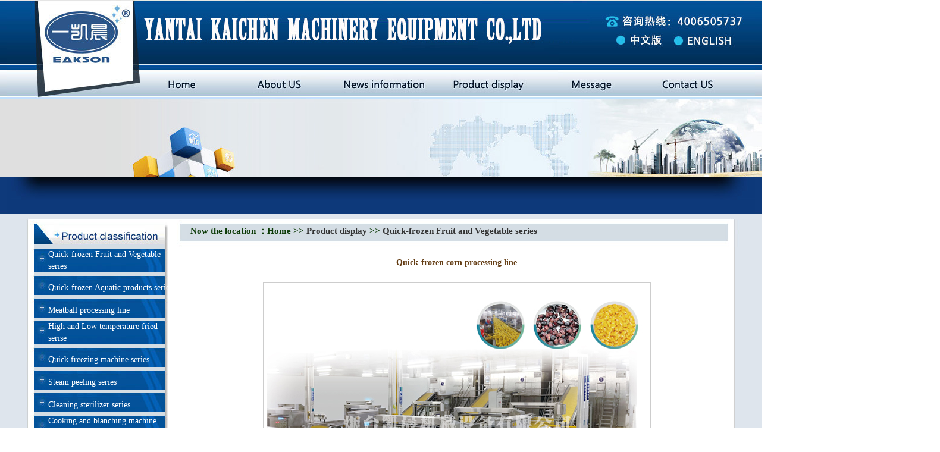

--- FILE ---
content_type: text/html
request_url: http://ytkaichen.com/en/common_view.asp?id=1202
body_size: 5217
content:

<!DOCTYPE html PUBLIC "-//W3C//DTD XHTML 1.0 Transitional//EN" "http://www.w3.org/TR/xhtml1/DTD/xhtml1-transitional.dtd">
<html xmlns="http://www.w3.org/1999/xhtml">
<head>
<meta http-equiv="Content-Type" content="text/html; charset=gb2312" />
<title>Yantai Kaichen Machinery Equipment Co.,Ltd.</title>
<meta name="keywords" content="请尽量填写有助于搜索引擎收录">
<meta name="description" content="请尽量填写有助于搜索引擎收录">

<style type="text/css">
<!--
.STYLE19 {font-size: 15px; font-family: "微软雅黑"; font-weight: bold; color: #FFFFFF; }
.STYLE20 {color: #113809;
	font-family: "宋体";
	font-size: 14px;
}
.STYLE34 {font-family: "宋体"; font-size: 12px; color: #113809; }
.STYLE35 {font-family: "微软雅黑";
	font-size: 14px;
	font-weight: bold;
	color: #0B3A06;
}
-->
</style>
</head>
<body>
<link rel="stylesheet" href="css/lrtk.css">
<script src="js/jquery.min.js"></script>
<style type="text/css">
<!--
body {
	margin-left: 0px;
	margin-top: 0px;
	margin-right: 0px;
	margin-bottom: 0px;
	background-image: url();
}
body,td,th {
	font-family: 微软雅黑; line-height:30px;
}
.STYLE3 {
	font-size: 14px;
	color: #333333;
}
.STYLE4 {font-size: 20px; color: #0b2e68; font-weight: bold; }
.STYLE9 {font-size: 16px; color: #FFFFFF; }
.STYLE12 {font-size: 15px; color: #F0F0F0; }
.STYLE13 {
	font-size: 18px;
	color: #666666;
}
.STYLE11 {	font-size: 18px;
	font-family: "微软雅黑";
	color: #333333;
	font-weight: bold;
}
.STYLE17 {font-family: "微软雅黑"; font-size: 12px; color: #666666; }
.STYLE19 {	font-size: 12px;
	color: #666666;
}
.STYLE21 {	font-size: 36px;
	color: #0A2D67;
}
.STYLE23 {	font-size: 12px;
	color: #0A2D67;
}
.STYLE7 {	font-size: 14px;
	color: #666666;
}
.STYLE14 {	font-family: "微软雅黑";
	font-size: 14px;
	color: #666666;
}
.STYLE16 {
	font-size: 14px;
	color: #AAC8FF;
}
.STYLE24 {font-size: 36px; color: #0C2F69; }
.STYLE26 {font-size: 12px; color: #0C2F69; }
.STYLE28 {font-family: "微软雅黑"; font-size: 16px; color: #333333; font-weight: bold; }

.STYLE16 {
	font-size: 14px;
	color: #AAC8FF;
}
.STYLE29 {
	font-size: 18px;
	color: #CAD8E3;
	font-weight: bold;
}
.STYLE29 a{
	font-size: 18px;
	color: #CAD8E3;
	font-weight: bold;
}
.STYLE32 {font-size: 16px; color: #FFFFFF; }
.STYLE33 {font-size: 14px; line-height:30PX;}
.STYLE33 p{font-size: 14px; line-height:39PX;}
.STYLE34 {
	color: #FFFFFF;
	font-size: 14px; line-height:20px;
}
.STYLE35 {
	font-size: 15px;
	font-weight: bold;
}
.STYLE35 a{
	font-size: 15px;
	font-weight: bold;
}

-->
</style>
<script type="text/JavaScript">
<!--
function MM_swapImgRestore() { //v3.0
  var i,x,a=document.MM_sr; for(i=0;a&&i<a.length&&(x=a[i])&&x.oSrc;i++) x.src=x.oSrc;
}

function MM_preloadImages() { //v3.0
  var d=document; if(d.images){ if(!d.MM_p) d.MM_p=new Array();
    var i,j=d.MM_p.length,a=MM_preloadImages.arguments; for(i=0; i<a.length; i++)
    if (a[i].indexOf("#")!=0){ d.MM_p[j]=new Image; d.MM_p[j++].src=a[i];}}
}

function MM_findObj(n, d) { //v4.01
  var p,i,x;  if(!d) d=document; if((p=n.indexOf("?"))>0&&parent.frames.length) {
    d=parent.frames[n.substring(p+1)].document; n=n.substring(0,p);}
  if(!(x=d[n])&&d.all) x=d.all[n]; for (i=0;!x&&i<d.forms.length;i++) x=d.forms[i][n];
  for(i=0;!x&&d.layers&&i<d.layers.length;i++) x=MM_findObj(n,d.layers[i].document);
  if(!x && d.getElementById) x=d.getElementById(n); return x;
}

function MM_swapImage() { //v3.0
  var i,j=0,x,a=MM_swapImage.arguments; document.MM_sr=new Array; for(i=0;i<(a.length-2);i+=3)
   if ((x=MM_findObj(a[i]))!=null){document.MM_sr[j++]=x; if(!x.oSrc) x.oSrc=x.src; x.src=a[i+2];}
}
//-->
</script>
</head>

<body onLoad="MM_preloadImages('images/change_06.jpg','images/change_08.jpg','images/change_09.jpg','images/change_10.jpg','images/change_11.jpg')">
<table width="100%" border="0" align="center" cellpadding="0" cellspacing="0">
  <tr>
    <td align="center" valign="top" background="images/index_020.jpg"><table width="1258" border="0" align="center" cellpadding="0" cellspacing="0">
      <tr>
        <td align="center" valign="top"><img src="images/kc_02.jpg" width="1258" height="108" border="0" usemap="#Map" /></td>
      </tr>
      <tr>
        <td align="center" valign="top"><table width="100%" border="0" align="center" cellpadding="0" cellspacing="0">
          <tr>
            <td align="left" valign="top"><img src="images/kc_05.jpg" width="226" height="58" /></td>
            <td align="left" valign="top"><a href="index.asp" onMouseOut="MM_swapImgRestore()" onMouseOver="MM_swapImage('Image15','','images/change_06.jpg',1)"><img src="images/kc_06.jpg" name="Image15" width="141" height="58" border="0" id="Image15" /></a></td>
            <td align="left" valign="top"><a href="common_category.asp?id=20" onMouseOut="MM_swapImgRestore()" onMouseOver="MM_swapImage('Image16','','images/change_07.jpg',0)"><img src="images/kc_07.jpg" name="Image16" width="179" height="58" border="0" id="Image16" /></a></td>
            <td align="left" valign="top"><a href="common_category.asp?id=84" onMouseOut="MM_swapImgRestore()" onMouseOver="MM_swapImage('Image17','','images/change_08.jpg',1)"><img src="images/kc_08.jpg" name="Image17" width="177" height="58" border="0" id="Image17" /></a></td>
            <td align="left" valign="top"><a href="common_category.asp?id=25" onMouseOut="MM_swapImgRestore()" onMouseOver="MM_swapImage('Image18','','images/change_09.jpg',1)"><img src="images/kc_09.jpg" name="Image18" width="172" height="58" border="0" id="Image18" /></a></td>
            <td align="left" valign="top"><a href="guestbook.asp" onMouseOut="MM_swapImgRestore()" onMouseOver="MM_swapImage('Image19','','images/change_10.jpg',1)"><img src="images/kc_10.jpg" name="Image19" width="167" height="58" border="0" id="Image19" /></a></td>
            <td align="left" valign="top"><a href="common_category.asp?id=38" onMouseOut="MM_swapImgRestore()" onMouseOver="MM_swapImage('Image20','','images/change_11.jpg',1)"><img src="images/kc_11.jpg" name="Image20" width="196" height="58" border="0" id="Image20" /></a></td>
            </tr>
        </table></td>
      </tr>
    </table></td>
  </tr>
</table>



<map name="Map" id="Map"><area shape="rect" coords="1051,35,1126,69" href="../index.asp" />
<area shape="rect" coords="1138,33,1238,72" href="index.asp" />
</map>
<table width="100%" border="0" cellspacing="0" cellpadding="0">
  <tr>
    <td height="131" background="images/tt3.jpg">&nbsp;</td>
  </tr>
</table>
<table width="100%" border="0" align="center" cellpadding="0" cellspacing="0">
  <tr>
    <td align="right" valign="top" background="images/dd_16_010.jpg"><table width="1258" border="0" align="center" cellpadding="0" cellspacing="0">
      <tr>
        <td align="center" valign="top"><table width="100%" border="0" align="center" cellpadding="0" cellspacing="0">
          <tr>
            <td height="62" align="left" valign="top" background="images/inbg.jpg"><table width="100%" border="0" align="center" cellpadding="0" cellspacing="0">
              <tr>
                <td width="3%" align="left" valign="bottom">&nbsp;</td>
                <td width="97%" align="left" valign="bottom">&nbsp;</td>
              </tr>
              <tr>
                <td height="32" align="left" valign="bottom">&nbsp;</td>
                <td align="left" valign="bottom">&nbsp;</td>
              </tr>
            </table></td>
            </tr>
        </table></td>
      </tr>
      <tr>
        <td height="11" align="center" valign="top"><img src="images/inp_03.jpg" width="1258" height="11" /></td>
      </tr>
      <tr>
        <td align="center" valign="top" background="images/inp_05.jpg"><table width="100%" border="0" align="center" cellpadding="0" cellspacing="0">
          <tr>
            <td width="22%" align="left" valign="top"><table width="279" border="0" align="left" cellpadding="0" cellspacing="0">
              <tr>
                <td align="center" valign="top"><img src="images/inp_06.jpg" width="279" height="42" /></td>
              </tr>
              <tr>
                <td height="687" align="left" valign="top" background="images/inp_08.jpg"><table width="100%" border="0" align="center" cellpadding="0" cellspacing="0">

                  <tr>
                    <td height="6"></td>
                  </tr>
                
            

				   <tr>
                    <td height="33" background="images/inp_10.jpg"><table width="100%" height="25" border="0" align="left" cellpadding="0" cellspacing="0">
                      <tr>
                        <td width="70" height="25">&nbsp;</td>
                        <td align="left" valign="bottom"><a href="common_category.asp?id=28"  ><span class="STYLE34">Quick-frozen Fruit and Vegetable series</span></a> </td>
                      </tr>
                    </table></td>
                  </tr>
                  <tr>
                   <td height="5"></td>
                  </tr>
						

				   <tr>
                    <td height="33" background="images/inp_10.jpg"><table width="100%" height="25" border="0" align="left" cellpadding="0" cellspacing="0">
                      <tr>
                        <td width="70" height="25">&nbsp;</td>
                        <td align="left" valign="bottom"><a href="common_category.asp?id=147"  ><span class="STYLE34">Quick-frozen Aquatic products series</span></a> </td>
                      </tr>
                    </table></td>
                  </tr>
                  <tr>
                   <td height="5"></td>
                  </tr>
						

				   <tr>
                    <td height="33" background="images/inp_10.jpg"><table width="100%" height="25" border="0" align="left" cellpadding="0" cellspacing="0">
                      <tr>
                        <td width="70" height="25">&nbsp;</td>
                        <td align="left" valign="bottom"><a href="common_category.asp?id=166"  ><span class="STYLE34">Meatball processing line</span></a> </td>
                      </tr>
                    </table></td>
                  </tr>
                  <tr>
                   <td height="5"></td>
                  </tr>
						

				   <tr>
                    <td height="33" background="images/inp_10.jpg"><table width="100%" height="25" border="0" align="left" cellpadding="0" cellspacing="0">
                      <tr>
                        <td width="70" height="25">&nbsp;</td>
                        <td align="left" valign="bottom"><a href="common_category.asp?id=162"  ><span class="STYLE34">High and Low temperature fried serise</span></a> </td>
                      </tr>
                    </table></td>
                  </tr>
                  <tr>
                   <td height="5"></td>
                  </tr>
						

				   <tr>
                    <td height="33" background="images/inp_10.jpg"><table width="100%" height="25" border="0" align="left" cellpadding="0" cellspacing="0">
                      <tr>
                        <td width="70" height="25">&nbsp;</td>
                        <td align="left" valign="bottom"><a href="common_category.asp?id=176"  ><span class="STYLE34">Quick freezing machine series</span></a> </td>
                      </tr>
                    </table></td>
                  </tr>
                  <tr>
                   <td height="5"></td>
                  </tr>
						

				   <tr>
                    <td height="33" background="images/inp_10.jpg"><table width="100%" height="25" border="0" align="left" cellpadding="0" cellspacing="0">
                      <tr>
                        <td width="70" height="25">&nbsp;</td>
                        <td align="left" valign="bottom"><a href="common_category.asp?id=190"  ><span class="STYLE34">Steam peeling series</span></a> </td>
                      </tr>
                    </table></td>
                  </tr>
                  <tr>
                   <td height="5"></td>
                  </tr>
						

				   <tr>
                    <td height="33" background="images/inp_10.jpg"><table width="100%" height="25" border="0" align="left" cellpadding="0" cellspacing="0">
                      <tr>
                        <td width="70" height="25">&nbsp;</td>
                        <td align="left" valign="bottom"><a href="common_category.asp?id=181"  ><span class="STYLE34">Cleaning sterilizer series</span></a> </td>
                      </tr>
                    </table></td>
                  </tr>
                  <tr>
                   <td height="5"></td>
                  </tr>
						

				   <tr>
                    <td height="33" background="images/inp_10.jpg"><table width="100%" height="25" border="0" align="left" cellpadding="0" cellspacing="0">
                      <tr>
                        <td width="70" height="25">&nbsp;</td>
                        <td align="left" valign="bottom"><a href="common_category.asp?id=182"  ><span class="STYLE34">Cooking and blanching machine series</span></a> </td>
                      </tr>
                    </table></td>
                  </tr>
                  <tr>
                   <td height="5"></td>
                  </tr>
						

				   <tr>
                    <td height="33" background="images/inp_10.jpg"><table width="100%" height="25" border="0" align="left" cellpadding="0" cellspacing="0">
                      <tr>
                        <td width="70" height="25">&nbsp;</td>
                        <td align="left" valign="bottom"><a href="common_category.asp?id=153"  ><span class="STYLE34">Cooler series</span></a> </td>
                      </tr>
                    </table></td>
                  </tr>
                  <tr>
                   <td height="5"></td>
                  </tr>
						

				   <tr>
                    <td height="33" background="images/inp_10.jpg"><table width="100%" height="25" border="0" align="left" cellpadding="0" cellspacing="0">
                      <tr>
                        <td width="70" height="25">&nbsp;</td>
                        <td align="left" valign="bottom"><a href="common_category.asp?id=178"  ><span class="STYLE34">Equipment cleaning machine series</span></a> </td>
                      </tr>
                    </table></td>
                  </tr>
                  <tr>
                   <td height="5"></td>
                  </tr>
						

				   <tr>
                    <td height="33" background="images/inp_10.jpg"><table width="100%" height="25" border="0" align="left" cellpadding="0" cellspacing="0">
                      <tr>
                        <td width="70" height="25">&nbsp;</td>
                        <td align="left" valign="bottom"><a href="common_category.asp?id=179"  ><span class="STYLE34">Vegetable Cutter series</span></a> </td>
                      </tr>
                    </table></td>
                  </tr>
                  <tr>
                   <td height="5"></td>
                  </tr>
						

				   <tr>
                    <td height="33" background="images/inp_10.jpg"><table width="100%" height="25" border="0" align="left" cellpadding="0" cellspacing="0">
                      <tr>
                        <td width="70" height="25">&nbsp;</td>
                        <td align="left" valign="bottom"><a href="common_category.asp?id=180"  ><span class="STYLE34">Vibration dehydration series</span></a> </td>
                      </tr>
                    </table></td>
                  </tr>
                  <tr>
                   <td height="5"></td>
                  </tr>
						

				   <tr>
                    <td height="33" background="images/inp_10.jpg"><table width="100%" height="25" border="0" align="left" cellpadding="0" cellspacing="0">
                      <tr>
                        <td width="70" height="25">&nbsp;</td>
                        <td align="left" valign="bottom"><a href="common_category.asp?id=152"  ><span class="STYLE34">Packing and Conveying series</span></a> </td>
                      </tr>
                    </table></td>
                  </tr>
                  <tr>
                   <td height="5"></td>
                  </tr>
						

				   <tr>
                    <td height="33" background="images/inp_10.jpg"><table width="100%" height="25" border="0" align="left" cellpadding="0" cellspacing="0">
                      <tr>
                        <td width="70" height="25">&nbsp;</td>
                        <td align="left" valign="bottom"><a href="common_category.asp?id=183"  ><span class="STYLE34">Auxiliary equipment</span></a> </td>
                      </tr>
                    </table></td>
                  </tr>
                  <tr>
                   <td height="5"></td>
                  </tr>
						
               
					
                </table></td>
              </tr>
              <tr>
                <td align="center" valign="top">&nbsp;</td>
              </tr>
            </table></td>
            <td width="78%" align="left" valign="top"><table width="100%" border="0" align="center" cellpadding="0" cellspacing="0">
              <tr>
                <td height="45" align="left" valign="top" background="images/inp_07.jpg"><table width="100%" border="0" align="center" cellpadding="0" cellspacing="0">
                  <tr>
                    <td width="3%" height="33" align="left" valign="bottom">&nbsp;</td>
                    <td width="97%" align="left" valign="bottom"><span class="STYLE35">Now the location ：<a href="index.asp"><span class="STYLE35">Home</span></a> >> <a href="common_category.asp?id=25">Product display</a> >> <a href="common_category.asp?id=28">Quick-frozen Fruit and Vegetable series</a></span>
					</td>
                  </tr>
                </table></td>
              </tr>
              <tr>
                <td height="201" align="left" valign="top"><table width="915" style="margin-left:20px;" border="0" align="left" cellpadding="0" cellspacing="0">
  <tr>
    <td><p class="STYLE33"><h1 class="common_title" style="text-align:center;">Quick-frozen corn processing line</h1>
				
				
				<div class="common_img"> <a href="uploadfile/20241011155315348.jpg" target="_blank"><img src="../uploadfile/20241011155315348.jpg" title="Quick-frozen corn processing line" alt="Quick-frozen corn processing line" /></a> </div>
				
				
				<div style="padding:5px;"><p class="MsoNormal" style="text-align: center;">&nbsp;<img src="/uploadfile/20200402095123262.png" width="640" height="339" alt="" /></p>
<p style="text-align: center;"><strong><span style="font-size: 18px;">Corn peeling machine&nbsp;</span></strong></p>
<p style="text-align: center;"><strong><span style="font-size: 18px;"><img src="/uploadfile/20241011155420411.jpg" width="640" height="475" alt="" /></span></strong></p>
<p style="text-align: center;"><img src="/uploadfile/20200402094541027.jpg" width="640" height="400" alt="" />&nbsp;</p>
<p style="text-align: center;"><strong style="font-size: 12px;"><span style="font-size: 18px;">Corn thershing machine</span></strong></p>
<p style="text-align: center;">&nbsp;<img src="/uploadfile/20221130160331566.jpg" width="640" height="475" alt="" /></p>
<p style="text-align: center;">&nbsp;<img src="/uploadfile/20221130160354183.jpg" width="640" height="475" alt="" /></p>
<p style="text-align: center;"><img src="/uploadfile/20221202105039715.jpg" width="640" height="475" alt="" />&nbsp;</p>
<p style="text-align: center;"><strong><span style="font-size: 16px;"><span style="background-color: rgb(245, 245, 245); color: rgb(51, 51, 51); font-family: &quot;Microsoft YaHei&quot;;">Air separator for corn kernels</span>&nbsp;</span></strong></p>
<p style="text-align: center;"><span style="font-size: 12px;"><img src="/uploadfile/20221202105225874.jpg" width="640" height="475" alt="" /></span></p>
<p style="text-align: center;"><span style="font-size: 12px;"><img src="/uploadfile/20221202105336499.jpg" width="640" height="475" alt="" /></span></p>
<p style="text-align: center;"><span style="font-size: 12px;"><img src="/uploadfile/20241011155531630.jpg" width="640" height="475" alt="" /></span></p>
<p style="text-align: center;"><span style="font-size: 12px;"><img src="/uploadfile/20221202105424505.jpg" width="640" height="475" alt="" /></span></p>
<p style="text-align: center;">&nbsp;<img src="/uploadfile/20241011155609017.jpg" width="640" height="475" alt="" /></p>
<p style="text-align: center;"><strong><span style="font-size: 16px;"><span style="background-color: rgb(245, 245, 245); color: rgb(51, 51, 51); font-family: &quot;Microsoft YaHei&quot;;">The corn kernels are removed from the sundries</span></span></strong></p>
<p style="text-align: center;"><strong><span style="font-size: 16px;"><span style="background-color: rgb(245, 245, 245); color: rgb(51, 51, 51); font-family: &quot;Microsoft YaHei&quot;;"><img src="/uploadfile/20221202105616287.jpg" width="640" height="475" alt="" /></span></span></strong></p>
<p style="text-align: center;"><strong><span style="font-size: 16px;"><span style="background-color: rgb(245, 245, 245); color: rgb(51, 51, 51); font-family: &quot;Microsoft YaHei&quot;;"><img src="/uploadfile/20221202133038580.jpg" width="640" height="475" alt="" /></span></span></strong></p>
<p style="text-align: center;"><img src="/uploadfile/20241011155706810.jpg" width="640" height="475" alt="" /></p>
<p style="text-align: center;"><img src="/uploadfile/20241011155937345.png" width="640" height="475" alt="" /></p>
<p style="text-align: center;"><strong><span style="font-size: 16px;"><span style="background-color: rgb(245, 245, 245); color: rgb(51, 51, 51); font-family: &quot;Microsoft YaHei&quot;;">Corn drum cleaner</span></span></strong></p>
<p style="text-align: center;"><img src="/uploadfile/20221202110109595.jpg" width="640" height="475" alt="" /></p>
<p style="text-align: center;"><img src="/uploadfile/20241011165723886.jpg" width="640" height="480" alt="" /></p>
<p style="text-align: center;">&nbsp;<img src="/uploadfile/20241011161837643.jpg" alt="" /></p>
<p style="text-align: center;">&nbsp;<img src="/uploadfile/20241011162123568.jpg" width="640" height="475" alt="" /></p>
<p style="text-align: center;"><img src="/uploadfile/20241011162144678.jpg" width="640" height="475" alt="" /></p>
<p style="text-align: center;"><img src="/uploadfile/20241011162201247.png" width="640" height="475" alt="" /></p>
<p style="text-align: center;"><strong style="font-size: 12px;"><span style="font-size: 18px;">Corn grain blanching machine</span></strong></p>
<p style="text-align: center;"><img src="/uploadfile/20241011165556892.jpg" width="640" height="480" alt="" />&nbsp;</p>
<p style="text-align: center;">&nbsp;<img src="/uploadfile/20221202110342993.jpg" width="640" height="475" alt="" /></p>
<p style="text-align: center;"><img src="/uploadfile/20241011162416281.jpg" width="640" height="475" alt="" /></p>
<p style="text-align: center;"><strong><span style="font-size: 16px;"><span style="background-color: rgb(245, 245, 245); color: rgb(51, 51, 51); font-family: &quot;Microsoft YaHei&quot;;">Corn cooling, quick-freezing machine</span></span></strong></p>
<p style="text-align: center;"><strong style="font-size: 12px;"><span style="font-size: 18px;"><img src="/uploadfile/20221202110542999.jpg" width="640" height="475" alt="" /></span></strong></p>
<p style="text-align: center;">&nbsp;<img src="/uploadfile/20200402095834383.jpg" width="640" height="480" alt="" /></p>
<p style="text-align: center;"><img src="/uploadfile/20241011162706901.jpg" width="640" height="475" alt="" /></p>
<p style="text-align: center;"><img src="/uploadfile/20241011162731434.jpg" width="640" height="475" alt="" /></p>
<p style="text-align: center;"><img src="/uploadfile/20241011162818259.jpg" width="640" height="475" alt="" /></p>
<p style="text-align: center;"><img src="/uploadfile/20241011165419225.jpg" width="640" height="480" alt="" /></p>
<p style="text-align: center;"><img src="/uploadfile/20241011163119449.jpg" alt="" /></p>
<p style="text-align: center;"><img src="/uploadfile/20241011163138041.jpg" width="640" height="475" alt="" /></p>
<p style="text-align: center;"><strong><span style="font-size: 16px;"><span style="background-color: rgb(245, 245, 245); color: rgb(51, 51, 51); font-family: &quot;Microsoft YaHei&quot;;">Size grader</span></span></strong></p>
<p style="text-align: center;">&nbsp;<img src="/uploadfile/20221202110805826.png" width="640" height="475" alt="" /></p>
<p>&nbsp;</p>
<p style="text-align: left;">&nbsp;</p>
<div id="qb-sougou-search" style="display: none; opacity: 0;">
<p>搜索</p>
<p class="last-btn">复制</p>
<iframe src=""></iframe></div></div></div><div style="width:100%; height:30px;"></div>
				
				
				<div class="common_next">
					<p><strong>information on</strong>：<a href="common_view.asp?id=1197">Quick-frozen Processing Line of Green Bean</a></p>
					<p><strong>next information</strong>：<a href="common_view.asp?id=1402">Quick-frozen corn processing line</a></p>
		  </div></p></td>
  </tr>
</table>
</td>
              </tr>
            </table></td>
          </tr>
        </table></td>
      </tr>
      
    </table></td>
  </tr>
</table>

<table width="100%" border="0" align="center" cellpadding="0" cellspacing="0">
  <tr>
    <td height="75" align="left" valign="top" background="images/dd_16_02.jpg"><table width="1580" height="55" border="0" align="center" cellpadding="0" cellspacing="0">
      <tr>
        <td width="12%" height="55">&nbsp;</td>
        <td width="88%" align="left" valign="bottom"><span class="STYLE16">Copyright: Yantai Kaichen Machinery Equipment Co.,Ltd. 2008-2013  &nbsp;	</span></td>
      </tr>
    </table></td>
  </tr>
</table>

</body>
</html>


--- FILE ---
content_type: text/css
request_url: http://ytkaichen.com/en/css/lrtk.css
body_size: 1810
content:
a { text-decoration:none; color:#333333; }
a:hover { text-decoration:none; color:#333333; }
ul{
	list-style:none;
}img{border:0px; }
li{
	list-style:none;
}
body { font-family:"宋体"; font-size:12px;}
.page_turner { padding:4px 0px 0px 1px; float:right; clear:both; }
.page_turner a, .page_turner span { float:left; display:block; border:1px solid #757575; padding:5px; margin-left:4px; line-height:16px; }
.page_turner a:link, .page_turner a:visited { text-decoration:none; }
.page_turner a:hover, .page_turner a.c { background:#CDCDCD; color:#000; }
.f5{/*友情链接(文字)专用*/
	width:100%;
	overflow:hidden;
	clear:both;
	padding-bottom:10px;

}
.f5 li{
	float:left;
	line-height:14px;
	background-color:#219FDC;
	white-space:nowrap;
	margin: 1px;
	padding-top: 8px;
	padding-right: 10px;
	padding-bottom: 8px;
	padding-left: 10px;
}
.f5 li a{
	color:#666666;
	float:left;
}
.f5 li a img{
	border:3px solid #EEE;
}
.f6{/*友情链接(文字)专用*/
	width:100%;
	overflow:hidden;
	clear:both;
	padding-bottom:10px;

}
.f6 li{
	float:left;
	line-height:14px;
	background-color:#219FDC;
	white-space:nowrap;
	margin: 1px;
	padding-top: 8px;
	padding-right: 10px;
	padding-bottom: 8px;
	padding-left: 10px;
}
.f6 li a{
	color:#666666;
	float:left;
}
.f6 li a img{
	border:3px solid #EEE;
}
.ul_a { }
.ul_a li {
	line-height:24px; 
	border-bottom-width: 1px;
	border-bottom-style: dashed;
	border-bottom-color: #F7F7F7;
}
.grid_1_of_4{
	display: block;
	float:left;
	background: #ECECEC;
	border: 1px solid #CCCCCC;
	margin: 5px;
}
.grid_1_of_4:first-child { 
	margin-left: 0; 
} 
.images_1_of_4 {
	width: 28.2%;
	padding:1.5%;
	position:relative; 
}
.images_1_of_4  img{
width:100%;
	max-width:100%;
	display:block;
	outline:none;
}
.images_1_of_4 a{
	outline:none;
}
.images_1_of_4  h3{
	margin-top:0.4em;
	margin-bottom:0.2em;
	font-weight : normal; text-align:center;
	color: #643D14; height:40px;
	font-size:14px;
}
.images_1_of_4  p{
	font-size:12px;
	color: #333;
	line-height: 1.6em;
	font-family: "微软雅黑";
}
.images_1_of_4  span a{
	color: #643D14;
	font-size: 1em;
	cursor: pointer;
}.common_table { border-collapse:collapse; width:100%; margin:5px 0; }
.common_table td { padding:5px; border:1px solid #C1E3FA; }
.common_table th { text-align:center; border:1px solid #C1E3FA; }

.images_1_of_4 a span{
	position: absolute;
	top:80px;
	left:135px;
	width:36px;
	height:36px;
	opacity: 0;
	-webkit-transition: opacity 0.3s linear;
	-moz-transition: opacity 0.3s linear;
	-o-transition: opacity 0.3s linear;
	-ms-transition: opacity 0.3s linear;
	transition: opacity 0.3s linear;
}
.images_1_of_4 a img:hover{
	opacity:0.6;
}
.images_1_of_4 a:hover span{


	
}.common_title { font-size:14px; text-align:center; line-height:26px; color:#643D14; }
.common_info { border:1px dashed #CCC; padding:10px; text-align:center;  }
.common_info a {  }
.common_img { text-align:center; padding:10px; }
.common_img img { max-width:640px; padding:5px; border:1px solid #CDCDCD; }
.common_img a:hover img { border:1px solid #0D67A5; }
.common_next { border:1px dashed #CCC; padding:5px; }.rslides {
  position: relative;
  list-style: none;
  overflow: hidden;
  width: 100%;
  padding: 0;
  margin: 0;
  }

.rslides li {
  -webkit-backface-visibility: hidden;
  position: absolute;
  display: none;
  width: 100%;
  left: 0;
  top: 0;
  }

.rslides li:first-child {
  position: relative;
  display: block;
  float: left;
  }

.rslides img {
  display: block;
  height: auto;
  float: left;
  width: 100%;
  border: 0;
  }
.slide_container {
  margin-bottom:0px;
  position: relative;
  float: left;
  width: 100%;
  }

.slide {
  position: relative;
  list-style: none;
  overflow: hidden;
  width: 100%;
  padding: 0;
  margin: 0;
  }

.slide li {
  position: absolute;
  width: 100%;
  left: 0;
  top: 0;
  }
  
 .slide img {
  display: block;
  position: relative;
  z-index: 1;
  height: auto;
  width: 100%;
  border: 0;
  }

.slide .caption {
  display: block;
  position: absolute;
  z-index: 2;
  font-size: 20px;
  text-shadow: none;
  color: #fff;
  background: #000;
  background: rgba(0,0,0, .8);
  left: 0;
  right: 0;
  bottom: 0;
  padding: 10px 0px;
  margin: 0;
  max-width: none;
  }
  
 .slide_nav {
  position: absolute;
  -webkit-tap-highlight-color: rgba(0,0,0,0);
  top: 52%;
  left: 0;
  opacity: 0.7;
  z-index: 3;
  text-indent: -9999px;
  overflow: hidden;
  text-decoration: none;
  height: 61px;
  width: 38px;
  background: transparent url("../images/themes.gif") no-repeat left top;
  margin-top: -45px;
  }

.slide_nav:active {
  opacity: 1.0;
  }

.slide_nav.next {
  left: auto;
  background-position: right top;
  right: 0;
  }.aa {
	font-size: 13px;
	font-style: normal;
	line-height: 23px;
}
.ss {
	font-style: normal;
	line-height: 24px;
}
